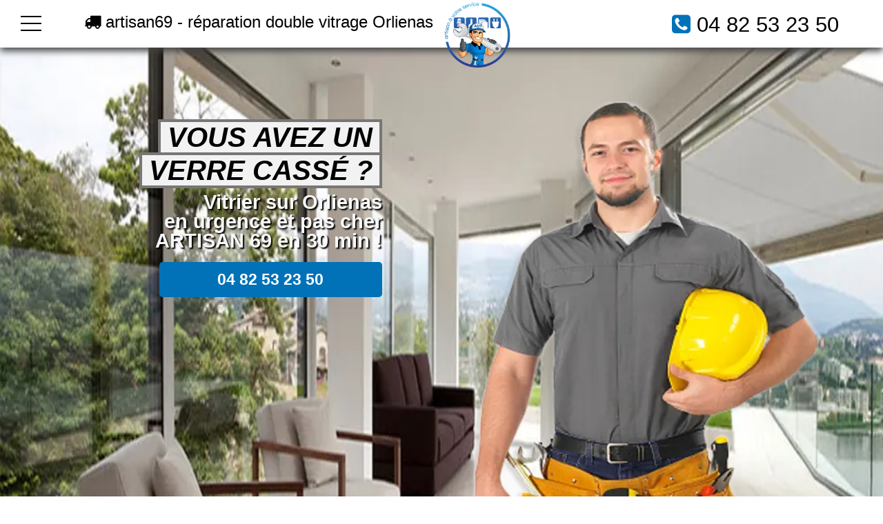

--- FILE ---
content_type: text/html; charset=UTF-8
request_url: https://www.artisan69.fr/vitrier/double-vitrage-orlienas
body_size: 11814
content:
<!doctype html>
<html lang="fr" xmlns:og="https://ogp.me/ns#">
<head>
  <meta charset="utf-8" />
  <title>Vitre cassée sur Orlienas ? - Mise en sécurité 👨‍🔧 </title> 
  <meta name="robots" content="index,follow" />  
  <link rel="canonical" href="https://www.artisan69.fr/vitrier/double-vitrage-orlienas" />
  <meta name="description" content="A la recherche de vitrier sur Orlienas professionnels en dépannage d’urgence en double vitrage, vous êtes à la bonne porte ! ☎️ 04 82 53 23 50 ✔️" />
  <meta name="keywords" content="double vitrage Orlienas, réparation double vitrage Orlienas, verre double vitrage" />
  <meta property="og:title" content="Double vitrage à Orlienas - ARTISAN 69" /> 
  <meta property="og:description" content="Dépannage double vitrage à Orlienas" />
  <meta property="og:url" content="https://www.artisan69.fr/vitrier/double-vitrage-orlienas" />
  <meta property="og:type" content="website" />
  <meta property="og:locale" content="fr_FR" />
  <meta property="og:image" content="https://www.artisan69.fr/img/logo-artisan69.webp" />
  <meta property="og:site_name" content="ARTISAN 69" />
  <meta property="article:author" content="créacid®" />
  <meta name="twitter:card" content="summary" />
  <meta name="twitter:title" content="Artisan 69 - Vitrier urgent Orlienas" />   
  <meta name="twitter:description" content="Dépannage vitrerie dans toute la région 24/7, devis gratuit. Contactez-nous au ☎ 04 82 53 23 50" />      
  <meta name="geo.region" content="FR" />
  <meta name="geo.placename" content="Orlienas" />
  <meta https-equiv="X-UA-Compatible" content="IE=edge,chrome=1" />
  <meta name="viewport" content="width=device-width, initial-scale=1, minimum-scale=1, maximum-scale=5" />   
  <!-- ICON -->
  <link rel="shortcut icon" href="../img/ico/artisan69.ico">
  <link rel="apple-touch-icon" sizes="144x144" href="../img/ico/artisan69-144-precomposed.png" />
  <link rel="apple-touch-icon" sizes="114x114" href="../img/ico/artisan69-114-precomposed.png" />
  <link rel="apple-touch-icon" sizes="72x72" href="../img/ico/artisan69-72-precomposed.png" />
  <link rel="apple-touch-icon" href="../img/ico/artisan69-57-precomposed.png" />
<!-- CSS -->
<link rel="preload" as="image" href="../img/banner/bgvitrier_artisan69.webp"/>
<link rel="stylesheet" href="../css/css_compact.css" as="style" />  
</head>
 
 <body>
<!--[if lt IE 8]><p id="maj-ie">Vous utilisez une version <strong>obselete</strong> du navigateur. S'il vous plait <a href="https://windows.microsoft.com/fr-fr/internet-explorer/download-ie">mettre à jour votre navigateur</a> afin d'améliorer votre expérience.</p><![endif]-->
<noscript><p id="alertjava"><i class="fa icon-warning-sign"></i> Attention: Afin de pouvoir utilisé le site dans sa globalité, JavaScript doit être activé. Or, il semble que JavaScript est désactivé ou qu\'il ne soit pas supporté par votre navigateur.<br />Activez JavaScript en modifiant les options de votre navigateur, puis essayez à nouveau.</p></noscript>				

	<div id="navbar-fixed-top">
		<div class="wrapper clearfix">
			<div id="btn">
				<div id='top'></div>
				<div id='middle'></div>
				<div id='bottom'></div>
			</div>
			<div id="menu">
				<div id="items" itemscope itemtype="https://www.schema.org/SiteNavigationElement">
					<a href="/" title="accueil - ARTISAN 69" itemprop="name"><div class="item">Accueil</div></a>
					<a href="/vitrier/vitrier-orlienas" title="vitrier Orlienas" itemprop="name"><div class="item">Vitrier</div></a>					
					<a href="/vitrier/fenetre-orlienas" title="fenetre Orlienas" itemprop="name"><div class="item">Fenêtre</div></a>
					<a href="/vitrier/double-vitrage-orlienas" title="vitrier Orlienas" itemprop="name"><div class="item">Double Vitrage</div></a>
					<a href="/vitrier/volet-roulant-orlienas" title="volet roulant Orlienas" itemprop="name"><div class="item">Volet Roulant</div></a>					
					<a href="/contact" title="contact - ARTISAN 69" itemprop="name"><div class="item">Contact</div></a>					
				</div>
			</div>
			<div class="box50 box50port">
				<span class="navbar-brand"><i class="fa fa-truck"></i> artisan69 - réparation double vitrage Orlienas</span> 
			</div>
			<div class="box50">
				<a href="/" title="Double vitrage Orlienas"><img class="img-responsive lazy" data-original="../img/logo-artisan69.webp" alt="ARTISAN 69 | réparation double vitrage à Orlienas ?" /></a>
				<span class="navbar-brand navb-right"><i class="fa3 fa-phone-square"></i> <a href="tel:0482532350">04 82 53 23 50</a></span>
			</div>
		</div>
	</div>

    <header id="head-container" class="bg_vitrier">
        <div class="wrapper clearfix">
			<div id="head1">
                <h2><span>Vous avez un</span></h2>
				<h2><span>verre cassé ?</span></h2>                                    
				<p>Vitrier sur Orlienas<br />en urgence et pas cher<br />ARTISAN 69 en 30 min !</p>
				<div class="box-contact"><a href="tel:0482532350">04 82 53 23 50</a></div>
			</div>
			<div id="head2">
				<img class="animated3 fadeIn img-responsive img-center lazy" data-original="../img/banner/artisan69-pro.webp" alt="vitrier Orlienas - ARTISAN 69" />					
			</div>
        </div>
    </header>

<!-- main (article + section) -->
	<main itemprop="mainContentOfPage" role="main">
		<section class="bgcolor">
			<!-- ariane -->	
			<section id="ariane-container">
				<div class="clearfix">
					<ol id="ariane" itemscope itemtype="https://schema.org/BreadcrumbList">
						<li itemprop="itemListElement" itemscope itemtype="https://schema.org/ListItem">
							<a itemprop="item" href="/">Artisan 69</a> > <span itemprop="name">Double vitrage Orlienas - Mise en sécurité</span>
							<meta itemprop="position" content="1" />
						</li>				
					</ol>
				</div>				
			</section>						
			<div class="wrapper clearfix">
				<article id="article70">
					<h1>Double vitrage Orlienas - Dépannage urgence Rhône, mise en sécurité</h1>
					<h2>Mise en sécurité de votre vitre 24/24</h2>
					<p itemprop="articleBody">Vous avez besoin d’une <b>intervention d’urgence</b> à la suite d’un <b>double vitrage cassé</b>. Ou bien vos vitres sont fissurées et ont besoin d’un remplacement. Ou encore vous voulez sécuriser vos vitres, mais vous ne connaissez pas la procédure. Vous avez besoin d’un <a href="/vitrier/vitrier-orlienas" title="vitrier Orlienas pas cher">vitrier qualifié dans l’urgence</a> et vous ne savez pas les critères de choix d’un vitrier fiable. Dans les <b>interventions urgentes</b>, en cas de vitre brisée, n’essayez surtout pas de retirer les bris de verre au risque de vous blesser. Attendez plutôt l’intervention d’un professionnel. Voici nos conseils sur les dépannages d’urgence en <b>double vitrage à Orlienas et dans la région</b>.</p>
					<h2><i class="fa fa-angle-right"></i> Les dépannages d’urgence en double vitrage</h2>
					<p itemprop="articleBody">Les interventions en double vitrage sont nombreuses et concernent les travaux d’installation, de réparation, de changement, de remplacement, de sécurisation et d’entretien des doubles vitrages et des verres. Les experts remplacent vos vitres à l’identique ou bien installent une isolation ou une sécurisation supplémentaire.</p>
					<h3>Installation d’un double vitrage</h3>
					<p itemprop="articleBody">Le double vitrage est devenu un incontournable dans le domaine de la vitrerie. Il est choisi pour ses fonctionnalités d’isolation. En effet, le double vitrage permet une bonne isolation thermique et acoustique. Préférez le double vitrage faiblement émissif parce qu’il a le même effet qu’une serre. Par sa haute transparence, il permet à la lumière du soleil d’entrer et de réchauffer la pièce. Et, par son opacité, il retient la lumière infrarouge de l’intérieur. Le travail d’installation d’un double vitrage peut sembler anodin, mais c’est un travail minutieux que seul un vrai expert peut réaliser conformément aux normes. Il s’agit de démonter les parcloses de la vitre. Puis, de prendre les mesures de la vitre. Après de poser le nouveau vitrage. Et, enfin, de replacer les parcloses.</p>
					<h3>Réparation d’un double vitrage</h3>
					<p itemprop="articleBody">Si vous êtes confronté aux problèmes de fissures ou de cassures de vitre ou des bris de glace. Ou bien, vous constatez des désagréments en ouvrant ou en fermant vos vitres. Vous devez penser à changer votre <b>vitrage cassé</b> ou fissuré. Évitez de réparer tout seul vos vitres, attendez toujours l’assistance d’un professionnel. Les vitres brisées après un accident ou un choc ou même un acte de vandalisme doivent être traitées avec réactivité. Appelez immédiatement vos services de réparation de double vitrage pour un dépannage d’urgence afin d’éviter d’autres dommages et blessures créés par les débris de verres.</p>
					<h3>Remplacement d’un double vitrage</h3>
					<p itemprop="articleBody">Si vos vitres sont fissurées et que vous songez à les remplacer. Alors, nous vous conseillons de remplacer votre ancien vitrage par un double vitrage plus performant. Mais, tout d’abord, le travail de remplacement d’un double vitrage doit se faire à la suite de quelques interrogations. Le technicien en vitrerie pourra vous conseiller si le <b>remplacement en double vitrage</b> est vraiment la meilleure solution adéquate. En effet, si votre ancien vitrage est un double vitrage classique alors, il vous suffit seulement de le renforcer par un double vitrage faiblement émissif.
					<br /><b>Le dépannage et le remplacement d’un double vitrage</b> sont nécessaires quand l’ancien se brise. Ou bien quand l’ancien vitrage est devenu moins performant en termes d’isolation thermique ou phonique. Pour des travaux de remplacement, le vitrier devra prendre des mesures. Pour un remplacement identique, le vitrier devra aussi tenir en compte du type de verre, de son état et du matériau utilisé. Vous aurez, par exemple, comme type de verre les <a href="/vitrier/fenetre-orlienas" title="fenetre Orlienas 69">verres de fenêtre</a>, les verres de magasin et les verres de miroir. L’état du vitrage est soit neuf soit ancien. Puis, les matériaux utilisés sont le PVC, l’aluminium ou le bois. Et ensuite, le style de verre est soit antieffraction soit décoratif.</p>
					<h3>Sécurisation et reprise d’étanchéité sur un double vitrage</h3>
					<p itemprop="articleBody"><b>À Orlienas et dans toute la région</b>, vous trouverez des vitriers professionnels qui pourront vous conseiller sur les fonctionnalités sécuritaires du double vitrage. Ils vous renseigneront sur les avantages présentés par l’installation d’un vitrage blindé qui pourra améliorer la protection de votre maison. Et parce que les cas de vol et de vandalisme ne sont plus anodins alors, vous devez penser à sécuriser vos vitres en faisant installer par des professionnels des systèmes anti cambriolages et anti vols. Optez pour un double vitrage performant et sécuritaire qui résiste et vous protège contre les chocs. Et, vous fournit une isolation thermo acoustique. Choisissez aussi le double vitrage contrôlé et certifié pour <b>une mise en sécurité de vos vitres</b>.
					<br />En matière de vitrerie, les innovations se succèdent. Les professionnels tentent de trouver des solutions adéquates qui répondent aux exigences des clients et aux problématiques de la construction. Lorsque vous sentez que vos vitres laissent entre passer de l’air, c’est qu’elles ne sont plus étanches.  Un <b>remplacement du double vitrage</b> est requis quand vous vous apercevez que de l’air est en train de se condenser dans l’espace compris entre les deux lames de vitre.</p>
					<h2><i class="fa fa-angle-right"></i> Remplacement d’un double vitrage avec l’aide d’un professionnel</h2>
					<p itemprop="articleBody"><b>Le dépannage et le remplacement d’un double vitrage cassé</b> nécessitent l’intervention d’un professionnel qualifié en la matière. Le travail doit être soigné parce que les cassures et les feuillures de verres peuvent causer des accidents en cas de mauvaise manipulation. Pour votre sécurité, il faut les retirer d’urgence avec l’assistance de services professionnels. Les experts disposent de matériels spécialisés pour retirer les verres et les reposer de nouveau. <b>À Orlienas et dans la région</b>, vous trouverez des professionnels disposant de grandes expériences dans le domaine de dépannage et de réparation de double-vitrage. Beaucoup de prestataires proposent des interventions d’urgence et sont disponibles pour répondre à vos besoins 24/24 et 7jou/7. Vous trouverez dans la région des vitriers prêts à intervenir d’urgence chez vous dans les heures qui suivent votre requête. Vous pourrez rencontrer des vitriers qualifiés qui peuvent vous fournir un service fiable. Mais aussi, des vitriers compétents qui vous proposent des services avec un rapport qualité prix compétitif. Les professionnels répondront gratuitement à vos <a href="/contact" title="contact vitrier Orlienas - devis gratuit">demandes de devis</a>. Et, pas seulement, ils vous répondent aussi sur les bons gestes à adopter à la suite d’<b>intervention d’urgence</b>. Et pour finir, ils pourront vous conseiller sur le type de vitrage qui correspond à votre habitation.</p>
					<p id="h5">Artisan 69 - Dépannage urgent</p>
				</article>
				<aside id="aside30">
					<img class="img-responsive2 img-center lazy" data-original="../img/img_vitrier.jpg" title="Vitrier Orlienas" alt="depannage vitrerie Orlienas" />
					<h4>tout le Rhône</h4>
					<img class="img-responsive2 img-center lazy" data-original="../img/carte_rhone.png" title="deplacement tout le Rhône" alt="intervention vitrier sous 30min" />					
					<h4>Nos Marques</h4>	
					<img class="img-responsive2 img-center lazy" data-original="../img/logo_vitrerie.jpg" title="Toutes les marques Vitrier" alt="marque vitrerie Orlienas" />
					<br />
					<h4>Zone d'intervention</h4>
					<div class="box80">
					<script language="JavaScript">function ChangeUrl(formulaire){if (formulaire.ListeUrl.selectedIndex != 0){var url;url = formulaire.ListeUrl.options[formulaire.ListeUrl.selectedIndex].value;window.open(url,'_blank');}}</script>
					<form method="redirection.php" method="get">
						<label>
							<select onchange="document.location.href = this.value;">
								<option selected disabled>Choisissez votre ville</option>
									<option value="double-vitrage-lyon">double vitrage Lyon</option>
									<option value="double-vitrage-villeurbanne">double vitrage Villeurbanne</option>
									<option value="double-vitrage-venissieux">double vitrage Vénissieux</option>
									<option value="double-vitrage-caluire-et-cuire">double vitrage Caluire et Cuire</option>
									<option value="double-vitrage-saint-priest">double vitrage Saint Priest</option>
									<option value="double-vitrage-vaulx-en-velin">double vitrage vaulx en velin</option>
									<option value="double-vitrage-bron">double vitrage Bron</option>				
									<option value="double-vitrage-villefranche-sur-saone">double vitrage Villefranche sur Saône</option>
									<option value="double-vitrage-rillieux-la-pape">double vitrage Rillieux la Pape</option>
									<option value="double-vitrage-meyzieu">double vitrage Meyzieu</option>
									<option value="double-vitrage-oullins">double vitrage Oullins</option>
									<option value="double-vitrage-decines-charpieu">double vitrage Décines Charpieu</option>
									<option value="double-vitrage-sainte-foy-les-lyon">double vitrage Sainte Foy lès Lyon</option>
									<option value="double-vitrage-saint-genis-laval">double vitrage Saint Genis Laval</option>
									<option value="double-vitrage-givors">double vitrage Givors</option>
									<option value="double-vitrage-ecully">double vitrage Écully</option>
									<option value="double-vitrage-tassin-la-demi-lune">double vitrage Tassin la Demi Lune</option>
									<option value="double-vitrage-saint-fons">double vitrage Saint Fons</option>
									<option value="double-vitrage-francheville">double vitrage Francheville</option>
									<option value="double-vitrage-brignais">double vitrage Brignais</option>
									<option value="double-vitrage-genas">double vitrage Genas</option>
									<option value="double-vitrage-tarare">double vitrage Tarare</option>
									<option value="double-vitrage-mions">double vitrage Mions</option>
									<option value="double-vitrage-pierre-benite">double vitrage Pierre Bénite</option>
									<option value="double-vitrage-corbas">double vitrage Corbas</option>
									<option value="double-vitrage-chassieu">double vitrage Chassieu</option>
									<option value="double-vitrage-feyzin">double vitrage Feyzin</option>
									<option value="double-vitrage-irigny">double vitrage Irigny</option>
									<option value="double-vitrage-gleize">double vitrage Gleizé</option>
									<option value="double-vitrage-craponne">double vitrage Craponne</option>
									<option value="double-vitrage-grigny">double vitrage Grigny</option>
									<option value="double-vitrage-chaponost">double vitrage Chaponost</option>
									<option value="double-vitrage-dardilly">double vitrage Dardilly</option>
									<option value="double-vitrage-neuville-sur-saone">double vitrage Neuville sur Saône</option>
									<option value="double-vitrage-fontaines-sur-saone">double vitrage Fontaines sur Saône</option>
									<option value="double-vitrage-la-mulatiere">double vitrage La Mulatière</option>
									<option value="double-vitrage-saint-didier-au-mont-d-or">double vitrage Saint Didier au Mont d'Or</option>
									<option value="double-vitrage-belleville">double vitrage Belleville</option>
									<option value="double-vitrage-arbresle">double vitrage L'Arbresle</option>
									<option value="double-vitrage-saint-bonnet-de-mure">double vitrage Saint Bonnet de Mure</a></p>
									<option value="double-vitrage-saint-cyr-au-mont-d-or">double vitrage Saint Cyr au Mont d'Or</option>
									<option value="double-vitrage-jonage">double vitrage Jonage</option>
									<option value="double-vitrage-saint-symphorien-d-ozon">double vitrage Saint Symphorien d'Ozon</option>
									<option value="double-vitrage-champagne-au-mont-d-or">double vitrage Champagne au Mont d'Or</option>
									<option value="double-vitrage-amplepuis">double vitrage Amplepuis</option>
									<option value="double-vitrage-anse">double vitrage Anse</option>
									<option value="double-vitrage-saint-genis-les-ollieres">double vitrage Saint Genis les Ollières</option>
									<option value="double-vitrage-lentilly">double vitrage Lentilly</option>
									<option value="double-vitrage-saint-laurent-de-mure">double vitrage Saint Laurent de Mure</option>
									<option value="double-vitrage-genay">double vitrage Genay</option>
									<option value="double-vitrage-mornant">double vitrage Mornant</option>
									<option value="double-vitrage-ternay">double vitrage Ternay</option>
									<option value="double-vitrage-brindas">double vitrage Brindas</option>
									<option value="double-vitrage-charbonnieres-les-bains">double vitrage Charbonnières les Bains</option>
									<option value="double-vitrage-sathonay-camp">double vitrage Sathonay Camp</option>
									<option value="double-vitrage-cours-la-ville">double vitrage Cours la Ville</option>
									<option value="double-vitrage-vaugneray">double vitrage Vaugneray</option>
									<option value="double-vitrage-limas">double vitrage Limas</option>
									<option value="double-vitrage-grezieu-la-varenne">double vitrage Grézieu la Varenne</option>
									<option value="double-vitrage-saint-pierre-de-chandieu">double vitrage Saint Pierre de Chandieu</option>
									<option value="double-vitrage-vernaison">double vitrage Vernaison</option>
									<option value="double-vitrage-chazay-d-azergues">double vitrage Chazay d'Azergues</option>
									<option value="double-vitrage-charly">double vitrage Charly</option>
									<option value="double-vitrage-communay">double vitrage Communay</option>
									<option value="double-vitrage-saint-georges-de-reneins">double vitrage Saint Georges de Reneins</option>
									<option value="double-vitrage-saint-martin-en-haut">double vitrage Saint Martin en Haut</option>
									<option value="double-vitrage-condrieu">double vitrage Condrieu</option>
									<option value="double-vitrage-millery">double vitrage Millery</option>
									<option value="double-vitrage-collonges-au-mont-d-or">double vitrage Collonges au Mont d'Or</option>
									<option value="double-vitrage-la-tour-de-salvagny">double vitrage La Tour de Salvagny</option>
									<option value="double-vitrage-chaponnay">double vitrage Chaponnay</option>
									<option value="double-vitrage-soucieu-en-jarrest">double vitrage Soucieu en Jarrest</option>
									<option value="double-vitrage-arnas">double vitrage Arnas</option>
									<option value="double-vitrage-pusignan">double vitrage Pusignan</option>
									<option value="double-vitrage-lissieu">double vitrage Lissieu</option>
									<option value="double-vitrage-marcy-l-etoile">double vitrage Marcy l'Étoile</option>
									<option value="double-vitrage-saint-symphorien-sur-coise">double vitrage Saint Symphorien sur Coise</option>
									<option value="double-vitrage-vourles">double vitrage Vourles</option>
									<option value="double-vitrage-limonest">double vitrage Limonest</option>
									<option value="double-vitrage-fontaines-saint-martin">double vitrage Fontaines Saint Martin</option>
									<option value="double-vitrage-messimy">double vitrage Messimy</option>
									<option value="double-vitrage-albigny-sur-saone">double vitrage Albigny sur Saône</option>
									<option value="double-vitrage-bourg-de-thizy">double vitrage Bourg de Thizy</option>
									<option value="double-vitrage-quincieux">double vitrage Quincieux</option>
									<option value="double-vitrage-couzon-au-mont-d-or">double vitrage Couzon au Mont d'Or</option>
									<option value="double-vitrage-chasselay">double vitrage Chasselay</option>
									<option value="double-vitrage-thizy">double vitrage Thizy</option>
									<option value="double-vitrage-thurins">double vitrage Thurins</option>
									<option value="double-vitrage-serezin-du-rhone">double vitrage Sérézin du Rhône</option>
									<option value="double-vitrage-saint-germain-au-mont-d-or">double vitrage Saint Germain au Mont d'Or</option>
									<option value="double-vitrage-montanay">double vitrage Montanay</option>
									<option value="double-vitrage-montagny">double vitrage Montagny</option>
									<option value="double-vitrage-dommartin">double vitrage Dommartin</option>
									<option value="double-vitrage-saint-jean-d-ardieres">double vitrage Saint Jean d'Ardières</option>
									<option value="double-vitrage-solaize">double vitrage Solaize</option>
									<option value="double-vitrage-ampuis">double vitrage Ampuis</option>
									<option value="double-vitrage-cailloux-sur-fontaines">double vitrage Cailloux sur Fontaines</option>
									<option value="double-vitrage-lozanne">double vitrage Lozanne</option>
									<option value="double-vitrage-pontcharra-sur-turdine">double vitrage Pontcharra sur Turdine</option>
									<option value="double-vitrage-loire-sur-rhone">double vitrage Loire sur Rhône</option>
									<option value="double-vitrage-saint-maurice-sur-dargoire">double vitrage Saint Maurice sur Dargoire</option>
									<option value="double-vitrage-colombier-saugnieu">double vitrage Colombier Saugnieu</option>
									<option value="double-vitrage-fleurieux-sur-l-arbresle">double vitrage Fleurieux sur l'Arbresle</option>
									<option value="double-vitrage-toussieu">double vitrage Toussieu</option>
									<option value="double-vitrage-saint-pierre-la-palud">double vitrage Saint Pierre la Palud</option>
									<option value="double-vitrage-orlienas">double vitrage Orliénas</option>
									<option value="double-vitrage-sain-bel">double vitrage Sain Bel</option>
									<option value="double-vitrage-beaujeu">double vitrage Beaujeu</option>
									<option value="double-vitrage-chatillon">double vitrage Châtillon</option>
									<option value="double-vitrage-taluyers">double vitrage Taluyers</option>
									<option value="double-vitrage-bessenay">double vitrage Bessenay</option>
									<option value="double-vitrage-le-bois-d-oingt">double vitrage Le Bois d'Oingt</option>
									<option value="double-vitrage-pommiers">double vitrage Pommiers</option>
									<option value="double-vitrage-sainte-colombe">double vitrage Sainte Colombe</option>
									<option value="double-vitrage-savigny">double vitrage Savigny</option>
									<option value="double-vitrage-saint-laurent-d-agny">double vitrage Saint Laurent d'Agny</option>
									<option value="double-vitrage-sourcieux-les-mines">double vitrage Sourcieux les Mines</option>
									<option value="double-vitrage-bully">double vitrage Bully</option>
									<option value="double-vitrage-saint-laurent-de-chamousset">double vitrage Saint Laurent de Chamousset</option>
									<option value="double-vitrage-sathonay-village">double vitrage Sathonay Village</option>
									<option value="double-vitrage-morance">double vitrage Morancé</option>
									<option value="double-vitrage-villie-morgon">double vitrage Villié Morgon</option>
									<option value="double-vitrage-sainte-consorce">double vitrage Sainte Consorce</option>
									<option value="double-vitrage-pollionnay">double vitrage Pollionnay</option>
									<option value="double-vitrage-saint-etienne-des-oullieres">double vitrage Saint Étienne des Oullières</option>
									<option value="double-vitrage-marennes">double vitrage Marennes</option>
									<option value="double-vitrage-larajasse">double vitrage Larajasse</option>
									<option value="double-vitrage-liergues">double vitrage Liergues</option>
									<option value="double-vitrage-lucenay">double vitrage Lucenay</option>
									<option value="double-vitrage-saint-andeol-le-chateau">double vitrage Saint Andéol le Château</option>
									<option value="double-vitrage-saint-romain-en-gal">double vitrage Saint Romain en Gal</option>
									<option value="double-vitrage-montrottier">double vitrage Montrottier</option>
									<option value="double-vitrage-saint-forgeux">double vitrage Saint Forgeux</option>
									<option value="double-vitrage-chessy">double vitrage Chessy</option>
									<option value="double-vitrage-civrieux-d-azergues">double vitrage Civrieux d'Azergues</option>
									<option value="double-vitrage-fleurieu-sur-saone">double vitrage Fleurieu sur Saône</option>
									<option value="double-vitrage-simandres">double vitrage Simandres</option>
									<option value="double-vitrage-denice">double vitrage Denicé</option>
									<option value="double-vitrage-blace">double vitrage Blacé</option>
									<option value="double-vitrage-saint-romain-de-popey">double vitrage Saint Romain de Popey</option>
									<option value="double-vitrage-fleurie">double vitrage Fleurie</option>
									<option value="double-vitrage-haute-rivoire">double vitrage Haute Rivoire</option>
									<option value="double-vitrage-sainte-foy-l-argentiere">double vitrage Sainte Foy l'Argentière</option>
									<option value="double-vitrage-saint-didier-sous-riverie">double vitrage Saint Didier sous Riverie</option>
									<option value="double-vitrage-echalas">double vitrage Échalas</option>
									<option value="double-vitrage-courzieu">double vitrage Courzieu</option>
									<option value="double-vitrage-rochetaillee-sur-saone">double vitrage Rochetaillée sur Saône</option>
									<option value="double-vitrage-saint-germain-sur-l-arbresle">double vitrage Saint Germain sur l'Arbresle</option>
									<option value="double-vitrage-quincie-en-beaujolais">double vitrage Quincié en Beaujolais</option>
									<option value="double-vitrage-jons">double vitrage Jons</option>
									<option value="double-vitrage-les-cheres">double vitrage Les Chères</option>
									<option value="double-vitrage-chassagny">double vitrage Chassagny</option>
									<option value="double-vitrage-cublize">double vitrage Cublize</option>
									<option value="double-vitrage-grandris">double vitrage Grandris</option>
									<option value="double-vitrage-le-perreon">double vitrage Le Perréon</option>
									<option value="double-vitrage-theize">double vitrage Theizé</option>
									<option value="double-vitrage-saint-verand">double vitrage Saint Vérand</option>
									<option value="double-vitrage-charentay">double vitrage Charentay</option>
									<option value="double-vitrage-charnay">double vitrage Charnay</option>
									<option value="double-vitrage-saint-cyr-sur-le-rhone">double vitrage Saint Cyr sur le Rhône</option>
									<option value="double-vitrage-saint-romain-au-mont-d-or">double vitrage Saint Romain au Mont d'Or</option>
									<option value="double-vitrage-aveize">double vitrage Aveize</option>
									<option value="double-vitrage-cogny">double vitrage Cogny</option>
									<option value="double-vitrage-chaussan">double vitrage Chaussan</option>
									<option value="double-vitrage-regnie-durette">double vitrage Régnié Durette</option>
									<option value="double-vitrage-rontalon">double vitrage Rontalon</option>
									<option value="double-vitrage-monsols">double vitrage Monsols</option>
									<option value="double-vitrage-curis-au-mont-d-or">double vitrage Curis au Mont d'Or</option>
									<option value="double-vitrage-saint-lager">double vitrage Saint Lager</option>
									<option value="double-vitrage-lamure-sur-azergues">double vitrage Lamure sur Azergues</option>
									<option value="double-vitrage-saint-loup">double vitrage Saint Loup</option>
									<option value="double-vitrage-saint-jean-la-bussiere">double vitrage Saint Jean la Bussière</option>
									<option value="double-vitrage-saint-genis-l-argentiere">double vitrage Saint Genis l'Argentière</option>
									<option value="double-vitrage-sainte-catherine">double vitrage Sainte Catherine</option>
									<option value="double-vitrage-poleymieux-au-mont-d-or">double vitrage Poleymieux au Mont d'Or</option>
									<option value="double-vitrage-cercie">double vitrage Cercié</option>
									<option value="double-vitrage-lacenas">double vitrage Lacenas</option>
									<option value="double-vitrage-poule-les-echarmeaux">double vitrage Poule les Écharmeaux</option>
									<option value="double-vitrage-marcilly-d-azergues">double vitrage Marcilly d'Azergues</option>
									<option value="double-vitrage-pomeys">double vitrage Pomeys</option>
									<option value="double-vitrage-frontenas">double vitrage Frontenas</option>
									<option value="double-vitrage-eveux">double vitrage Éveux</option>
									<option value="double-vitrage-julienas">double vitrage Juliénas</option>
									<option value="double-vitrage-sarcey">double vitrage Sarcey</option>
									<option value="double-vitrage-saint-julien">double vitrage Saint Julien</option>
									<option value="double-vitrage-lachassagne">double vitrage Lachassagne</option>
									<option value="double-vitrage-yzeron">double vitrage Yzeron</option>
									<option value="double-vitrage-vaux-en-beaujolais">double vitrage Vaux en Beaujolais</option>
									<option value="double-vitrage-longes">double vitrage Longes</option>
									<option value="double-vitrage-letra">double vitrage Létra</option>
									<option value="double-vitrage-brussieu">double vitrage Brussieu</option>
									<option value="double-vitrage-corcelles-en-beaujolais">double vitrage Corcelles en Beaujolais</option>
									<option value="double-vitrage-grezieu-le-marche">double vitrage Grézieu le Marché</option>
									<option value="double-vitrage-odenas">double vitrage Odenas</option>
									<option value="double-vitrage-saint-laurent-d-oingt">double vitrage Saint Laurent d'Oingt</option>
									<option value="double-vitrage-pouilly-le-monial">double vitrage Pouilly le Monial</option>
									<option value="double-vitrage-drace">double vitrage Dracé</option>
									<option value="double-vitrage-valsonne">double vitrage Valsonne</option>
									<option value="double-vitrage-chambost-longessaigne">double vitrage Chambost Longessaigne</option>
									<option value="double-vitrage-bagnols">double vitrage Bagnols</a>
									<option value="double-vitrage-alix">double vitrage Alix</option>
									<option value="double-vitrage-saint-sorlin">double vitrage Saint Sorlin</option>
									<option value="double-vitrage-lancie">double vitrage Lancié</option>
									<option value="double-vitrage-les-olmes">double vitrage Les Olmes</option>
									<option value="double-vitrage-duerne">double vitrage Duerne</option>
									<option value="double-vitrage-saint-vincent-de-reins">double vitrage Saint Vincent de Reins</option>
									<option value="double-vitrage-ville-sur-jarnioux">double vitrage Ville sur Jarnioux</option>
									<option value="double-vitrage-saint-nizier-d-azergues">double vitrage Saint Nizier d'Azergues</option>
									<option value="double-vitrage-meys">double vitrage Meys</option>
									<option value="double-vitrage-saint-just-d-avray">double vitrage Saint Just d'Avray</option>
									<option value="double-vitrage-salles-arbuissonnas-en-beaujolais">double vitrage Salles Arbuissonnas en Beaujolais</option>
									<option value="double-vitrage-lantignie">double vitrage Lantignié</option>
									<option value="double-vitrage-ternand">double vitrage Ternand</option>
									<option value="double-vitrage-chambost-allieres">double vitrage Chambost Allières</option>
									<option value="double-vitrage-villecheneve">double vitrage Villechenève</option>
									<option value="double-vitrage-coise">double vitrage Coise</option>
									<option value="double-vitrage-saint-jean-de-touslas">double vitrage Saint Jean de Touslas</option>
									<option value="double-vitrage-belmont-d-azergues">double vitrage Belmont d'Azergues</option>
									<option value="double-vitrage-les-haies">double vitrage Les Haies</option>
									<option value="double-vitrage-saint-etienne-la-varenne">double vitrage Saint Étienne la Varenne</option>
									<option value="double-vitrage-joux">double vitrage Joux</option>
									<option value="double-vitrage-ronno">double vitrage Ronno</option>
									<option value="double-vitrage-souzy">double vitrage Souzy</option>
									<option value="double-vitrage-les-sauvages">double vitrage Les Sauvages</option>
									<option value="double-vitrage-marcy">double vitrage Marcy</option>
									<option value="double-vitrage-chamelet">double vitrage Chamelet</option>
									<option value="double-vitrage-brullioles">double vitrage Brullioles</option>
									<option value="double-vitrage-marnand">double vitrage Marnand</option>
									<option value="double-vitrage-taponas">double vitrage Taponas</option>
									<option value="double-vitrage-treves">double vitrage Trèves</option>
									<option value="double-vitrage-saint-igny-de-vers">double vitrage Saint Igny de Vers</option>
									<option value="double-vitrage-claveisolles">double vitrage Claveisolles</option>
									<option value="double-vitrage-saint-clement-sur-valsonne">double vitrage Saint Clément sur Valsonne</option>
									<option value="double-vitrage-pont-trambouze">double vitrage Pont Trambouze</option>
									<option value="double-vitrage-saint-clement-les-places">double vitrage Saint Clément les Places</option>
									<option value="double-vitrage-jarnioux">double vitrage Jarnioux</option>
									<option value="double-vitrage-oingt">double vitrage Oingt</option>
									<option value="double-vitrage-saint-romain-en-gier">double vitrage Saint Romain en Gier</option>
									<option value="double-vitrage-saint-julien-sur-bibost">double vitrage Saint Julien sur Bibost</option>
									<option value="double-vitrage-saint-marcel-l-eclaire">double vitrage Saint Marcel l'Éclairé</a>
									<option value="double-vitrage-longessaigne">double vitrage Longessaigne</option>
									<option value="double-vitrage-nuelles">double vitrage Nuelles</option>
									<option value="double-vitrage-rivolet">double vitrage Rivolet</option>
									<option value="double-vitrage-les-ardillats">double vitrage Les Ardillats</option>
									<option value="double-vitrage-ancy">double vitrage Ancy</option>
									<option value="double-vitrage-chevinay">double vitrage Chevinay</option>
									<option value="double-vitrage-mardore">double vitrage Mardore</option>
									<option value="double-vitrage-legny">double vitrage Légny</option>
									<option value="double-vitrage-chenas">double vitrage Chénas</option>
									<option value="double-vitrage-tupin-et-semons">double vitrage Tupin et Semons</option>
									<option value="double-vitrage-amberieux">double vitrage Ambérieux</option>
									<option value="double-vitrage-propieres">double vitrage Propières</option>
									<option value="double-vitrage-saint-didier-sur-beaujeu">double vitrage Saint Didier sur Beaujeu</option>
									<option value="double-vitrage-saint-bibost">double vitrage Bibost</option>
									<option value="double-vitrage-jullie">double vitrage Jullié</option>
									<option value="double-vitrage-saint-bonnet-des-bruyeres">double vitrage Saint Bonnet des Bruyères</option>
									<option value="double-vitrage-saint-jean-des-vignes">double vitrage Saint Jean des Vignes</option>
									<option value="double-vitrage-la-chapelle-sur-coise">double vitrage La Chapelle sur Coise</option>
									<option value="double-vitrage-dareize">double vitrage Dareizé</option>
									<option value="double-vitrage-montmelas-saint-sorlin">double vitrage Montmelas Saint Sorlin</option>
									<option value="double-vitrage-montromant">double vitrage Montromant</option>
									<option value="double-vitrage-marchampt">double vitrage Marchampt</option>
									<option value="double-vitrage-le-breuil">double vitrage Le Breuil</option>
									<option value="double-vitrage-chiroubles">double vitrage Chiroubles</option>
									<option value="double-vitrage-les-halles">double vitrage Les Halles</option>
									<option value="double-vitrage-cenves">double vitrage Cenves</option>
									<option value="double-vitrage-ouroux">double vitrage Ouroux</option>
									<option value="double-vitrage-chenelette">double vitrage Chénelette</option>
									<option value="double-vitrage-thel">double vitrage Thel</option>
									<option value="double-vitrage-vauxrenard">double vitrage Vauxrenard</option>
									<option value="double-vitrage-saint-bonnet-le-troncy">double vitrage Saint Bonnet le Troncy</option>
									<option value="double-vitrage-ranchal">double vitrage Ranchal</option>
									<option value="double-vitrage-riverie">double vitrage Riverie</option>
									<option value="double-vitrage-affoux">double vitrage Affoux</option>
									<option value="double-vitrage-sainte-paule">double vitrage Sainte Paule</option>
									<option value="double-vitrage-saint-christophe">double vitrage Saint Christophe</option>
									<option value="double-vitrage-aigueperse">double vitrage Aigueperse</option>
									<option value="double-vitrage-emeringes">double vitrage Émeringes</option>
									<option value="double-vitrage-saint-clement-de-vers">double vitrage Saint Clément de Vers</option>
									<option value="double-vitrage-saint-laurent-de-vaux">double vitrage Saint Laurent de Vaux</a>
									<option value="double-vitrage-saint-andre-la-cote">double vitrage Saint André la Côte</option>
									<option value="double-vitrage-moire">double vitrage Moiré</option>
									<option value="double-vitrage-meaux-la-montagne">double vitrage Meaux la Montagne</option>
									<option value="double-vitrage-la-chapelle-de-mardore">double vitrage La Chapelle de Mardore</option>
									<option value="double-vitrage-vernay">double vitrage Vernay</option>
									<option value="double-vitrage-azolette">double vitrage Azolette</option>
									<option value="double-vitrage-saint-jacques-des-arrets">double vitrage Saint Jacques des Arrêts</option>
									<option value="double-vitrage-dieme">double vitrage Dième</option>
									<option value="double-vitrage-saint-appolinaire">double vitrage Saint Appolinaire</option>
									<option value="double-vitrage-saint-cyr-le-chatoux">double vitrage Saint Cyr le Chatoux</option>
									<option value="double-vitrage-avenas">double vitrage Avenas</option>
									<option value="double-vitrage-trades">double vitrage Trades</option>
									<option value="double-vitrage-saint-mamert">double vitrage Saint Mamert</option>
									<option value="double-vitrage-lyon-1er-69001">double vitrage Lyon 1er 69001</option>
									<option value="double-vitrage-lyon-2eme-69002">double vitrage Lyon 2eme 69002</option>
									<option value="double-vitrage-lyon-3eme-69003">double vitrage Lyon 3eme 69003</option>
									<option value="double-vitrage-lyon-4eme-69004">double vitrage Lyon 4eme 69004</option>
									<option value="double-vitrage-lyon-5eme-69005">double vitrage Lyon 5eme 69005</option>
									<option value="double-vitrage-lyon-6eme-69006">double vitrage Lyon 6eme 69006</option>
									<option value="double-vitrage-lyon-7eme-69007">double vitrage Lyon 7eme 69007</option>
									<option value="double-vitrage-lyon-8eme-69008">double vitrage Lyon 8eme 69008</option>
									<option value="double-vitrage-lyon-9eme-69009">double vitrage Lyon 9eme 69009</option>
									<option value="double-vitrage-rhone-69">double vitrage Rhône 69</option>		
							</select>
						</label>			
					</form>					
					</div>
					<br />
					<h4>Express 30min</h4>					
					<img class="img-responsive2 img-center lazy" data-original="../img/timer.png" title="Appel Urgent artisan69" alt="Double vitrage Orlienas depannage urgent" />					
					<h4>A votre service</h4>					
					<img class="img-responsive2 img-center lazy" data-original="../img/logo_technicien.png" title="Appel Urgent ARTISAN 69" alt="Appelez-nous pour une intervention" />																
				</aside>
			</div>
		</section>
		
		<section>
			<div class="wrapper clearfix">
				<a title="vitrier Orlienas" href="vitrier-orlienas"><div class="box25">
					<div class="box25_1"><img class="img-responsive img-zoom lazy" data-original="../img/box25/vitre-artisan69.jpg" alt="vitrier Orlienas - ARTISAN 69" /></div>
					<div class="box25_2"><h4>Vitrerie</h4></div>
				</div></a>  				
				<a title="fenetre Orlienas" href="fenetre-orlienas"><div class="box25">
					<div class="box25_1"><img class="img-responsive img-zoom lazy" data-original="../img/box25/vitrier-artisan69.jpg" alt="fenetre pvc alluminium Orlienas - ARTISAN 69" /></div>
					<div class="box25_2"><h4>Fenêtre</h4></div>
				</div></a>     
				<a title="double vitrage Orlienas" href="double-vitrage-orlienas"><div class="box25">
					<div class="box25_1"><img class="img-responsive img-zoom lazy" data-original="../img/box25/double-vitrage-artisan69.jpg" alt="double vitrage Orlienas - ARTISAN 69" /></div>
					<div class="box25_2"><h4>Double vitrage</h4></div>
				</div></a>    				
				<a title="volet roulant Orlienas" href="volet-roulant-orlienas"><div class="box25">
					<div class="box25_1"><img class="img-responsive img-zoom lazy" data-original="../img/box25/volet-roulant-artisan69.jpg" alt="volet roulant Orlienas - ARTISAN 69" /></div>
					<div class="box25_2"><h4>Volet Roulant</h4></div>
				</div></a>  								 			
			</div>
		</section>	
		
		<section id="service" class="bgcolor">
			<div class="wrapper clearfix">
				<h2 class="center">ARTISAN 69 - Un dépannage professionnel</h2>
				<p class="pservice center">Votre artisan ARTISAN 69 s'engage à vous offrir un travail de qualité quel que soit les circonstances et l'urgence de l'appel.<br> N'hésitez pas à nous contacter 24h/24 un vitrier se tient prêt à intervenir en cas d'urgence.</p>
				<div class="box100">
                <div class="box30">
                    <div class="box30_1"><img class="img-responsive lazy" data-original="../img/services/artisan-urgent.png" alt="dépannage vitrier Orlienas urgent" /></div>
                    <div class="box30_2"><p class="t_service">Dépannage urgent</p><p class="p_service">Nous intervenons chez vous en urgence - 30 min</p></div>
                </div>
                <div class="box30">
                    <div class="box30_1"><img class="img-responsive lazy" data-original="../img/services/travaux-qualite.png" alt="travail de qualité" /></div>
                    <div class="box30_2"><p class="t_service">Travail de qualité</p><p class="p_service">Nous n'utilisons que du matériel de qualité professionnel</p></div>
                </div>
                <div class="box30">
                    <div class="box30_1"><img class="img-responsive lazy" data-original="../img/services/devis-pas-cher.png" alt="artisan vitrier pas cher" /></div>
                    <div class="box30_2"><p class="t_service">Juste prix</p><p class="p_service">Un devis gratuit établi avant chaque intervention</p></div>
                </div>     
                <div class="box30">
                    <div class="box30_1"><img class="img-responsive lazy" data-original="../img/services/urgence-rhone.png" alt="urgence vitrerie en 30min chez vous" /></div>
                    <div class="box30_2"><p class="t_service">Toute la région</p><p class="p_service">Déplacement sur toute la région Rhône</p></div>
                </div> 
                <div class="box30">
                    <div class="box30_1"><img class="img-responsive lazy" data-original="../img/services/assurance.png" alt="agrée assurance" /></div>
                    <div class="box30_2"><p class="t_service">Agrée Assurances</p><p class="p_service">Nous sommes agréés assurance, contactez nous</p></div>
                </div> 
                <div class="box30">
                    <div class="box30_1"><img class="img-responsive lazy" data-original="../img/services/garantie.png" alt="garantie 2 ans pièces et main d'oeuvre" /></div>
                    <div class="box30_2"><p class="t_service">Garantie 2 ans</p><p class="p_service">Garantie 2 ans sur pièces et travaux.</p></div>
                </div> 					
				</div>
			</div>	
		</section>
		
		<section id="contact">
			<div class="clearfix">
				<div class="box100 contact-info wow fadeInDown" data-wow-duration="1000ms" data-wow-delay="600ms">
					<div class="box90">
						<p id="t_contact">Appeler maintenant pour un devis gratuit</p>
						<p id="p_contact"><i class="fa fa-phone"></i> <a href="tel:0482532350">04 82 53 23 50</a></p>
					</div>
				</div>			
			</div>
		</section>			

		<section class="bgcolor">
			<div class="wrapper clearfix">
			<div class="box100"><h2 class="center">ARTISAN 69 - Nos engagements en vitrerie sur Orlienas</h2></div>
			<div class="box50"><img class="img-responsive img-center lazy" data-original="../img/camion-artisan69.png" alt="Dépannage vitrerie Orlienas urgent 24h/24" /></div>
			<div class="box50">
                <div class="accordion">
                    <div class="panel-group" id="accordion1">						
                        <div class="panel panel-default">
							<div class="panel-heading active"><h3 class="panel-title"><a class="accordion-toggle" data-toggle="collapse" data-parent="#accordion1" href="#collapseOne1">Intervention urgente<i class="fa fa-angle-right pull-right"></i></a></h3></div>
							<div id="collapseOne1" class="panel-collapse collapse in"><div class="panel-body"><div class="media accordion-inner"><div class="media-body"><p>Nos vitriers interviennent en 30 min tous les jours</p></div></div></div></div>
                        </div>
                        <div class="panel panel-default">
							<div class="panel-heading"><h3 class="panel-title"><a class="accordion-toggle" data-toggle="collapse" data-parent="#accordion1" href="#collapseTwo1">Travail de qualité<i class="fa fa-angle-right pull-right"></i></a></h3></div>
							<div id="collapseTwo1" class="panel-collapse collapse"><div class="panel-body">Nous attachons une grande importance à la qualité de nos prestations</div></div>
                        </div>
                        <div class="panel panel-default">
                            <div class="panel-heading"><h3 class="panel-title"><a class="accordion-toggle" data-toggle="collapse" data-parent="#accordion1" href="#collapseThree1">Prix mini toute l'année<i class="fa fa-angle-right pull-right"></i></a></h3></div>
							<div id="collapseThree1" class="panel-collapse collapse"><div class="panel-body">Parce que nous travaillons avec les plus grandes marques, nous vous faisons bénéficier de prix avantageux</div></div>
						</div>
						<div class="panel panel-default">
							<div class="panel-heading"><h3 class="panel-title"><a class="accordion-toggle" data-toggle="collapse" data-parent="#accordion1" href="#collapseFour1">Devis gratuit & agréé<i class="fa fa-angle-right pull-right"></i></a></h3></div>
							<div id="collapseFour1" class="panel-collapse collapse"><div class="panel-body">Avant chaque intervention nous vous établissons un devis gratuit, nous sommes également agréé assurance</div></div>
						</div>
                    </div>
                </div>			
			</div>
			</div>
		</section>	

		<section>
			<div class="wrapper clearfix">	
				<div class="box50 commentaire">
					<h3 class="center">Nos clients nous recommandent!</h3>
					<div class="box_com">
						<div class="box_com1"><img class="img-responsive img-circle lazy" data-original="../img/vote_femme.jpg" alt="client ARTISAN 69 vitrerie Orlienas" /></div>
						<div class="box_com2">
							<div class="box_com_nom"><p>Mme Bito Eve</p></div>
							<div class="box_com_com"><p>"Mise en sécurité de ma vitrine suite à vendalisme, TRES BON TRAVAIL"</p></div>
							<div class="box_com_note"></div>
						</div>						
					</div>
					<div class="box_com">
						<div class="box_com1"><img class="img-responsive img-circle lazy" data-original="../img/vote_homme.jpg" alt="client ARTISAN 69" /></div>
						<div class="box_com2">
							<div class="box_com_nom"><p>Mr Yves René</p></div>
							<div class="box_com_com"><p>"Volet roulant changé suite à panne sur moteur, merci au vitrier !"</p></div>
							<div class="box_com_note"></div>
						</div>						
					</div>	
				</div>	
				<div class="box50">		
					<h3 class="center">Intervention tout le Rhône</h3>
					<br />
					<img class="img-responsive2 img-center lazy" data-original="../img/carte_rhone2.jpg" title="depannage verre Orlienas" alt="double vitrage Orlienas urgent" />								
				</div>
			</div>
		</section>			
	</main>	
	
<!-- footer -->
	<footer id="footer-container">
        <div class="wrapper clearfix">	
			<div class="footer4">
				<h3>plan du site</h3>
				<p><a href="/plombier/plombier-lyon">Plombier</a> | <a href="/serrurier/serrurier-lyon">Serrurier</a><br />				
				<a href="/vitrier/vitrier-lyon">Vitrier</a> | <a href="/electricien/electricien-lyon">Électricien</a></p> 				
            </div>
			<div class="footer4">
				<h3>contact / mentions</h3>
				<p><a href="/plan-du-site">Plan du site</a> | <a href="/contact">Nous contacter</a><br />
				<a href="/mentions-legales">Mentions légales</a></p>		
            </div>
			<div class="footer4">
				<h3>réseaux sociaux</h3>
				<p><a href="https://www.facebook.com/plombier.serrurier.grenoble/" target="_blank" rel="noreferrer" title="facebook"><i class="fa2 fa-facebook-official"></i></a>
				<a href="https://twitter.com/artisan_rhone" target="_blank" rel="noreferrer" title="twitter"><i class="fa2 fa-twitter"></i></a> 
				<a href="https://www.instagram.com/artisan38000/" target="_blank" rel="noreferrer" title="instagram"><i class="fa2 fa-instagram"></i></a></p>
            </div> 			
			<div class="footer4">
				<h3>moyens de paiement</h3>
				<p><i class="fa2 fa-cc-amex"></i>
				<i class="fa2 fa-cc-mastercard"></i> 
				<i class="fa2 fa-cc-visa"></i>
				<i class="fa2 fa-eur"></i></p>
            </div>   	
        </div>		
    </footer>	
	<section id="creacid">
		<div class="wrapper clearfix">
			<div id="copyright1">&copy; Creacid 2026 - <i>Créateur de site internet</i></div>
			<div id="copyright2"><a href="https://www.creacid.com" target="_blank" rel ="noreferrer"><img class="img-responsive lazy" data-original="../img/creacid_logo.png" alt="creacid solution internet" /></a></div>
		</div>
	</section>	
	
<!-- JAVASCRIPT -->
<script src="../js/bibliotheque/jquery-3.6.0.min.js"></script>
<!--[if lt IE 9]>
<script src="../js/bibliotheque/html5shiv.js"></script>
<script src="../js/bibliotheque/respond.min.js"></script>
<![endif]-->    
<script src="../js/js_compact.js"></script>
<script src="../js/menu.js"></script>
<script src="../js/lazy.js"></script>
<script type="text/javascript" charset="utf-8">$(function(){$("img.lazy").lazyload({effect:"fadeIn"});});</script>
<!-- Analytics -->
<!-- Global site tag (gtag.js) - Google Analytics -->
<script async src="https://www.googletagmanager.com/gtag/js?id=UA-45932952-42"></script>
<script>
  window.dataLayer = window.dataLayer || [];
  function gtag(){dataLayer.push(arguments);}
  gtag('js', new Date());

  gtag('config', 'UA-45932952-42');
</script>
 
 </body>
</html>